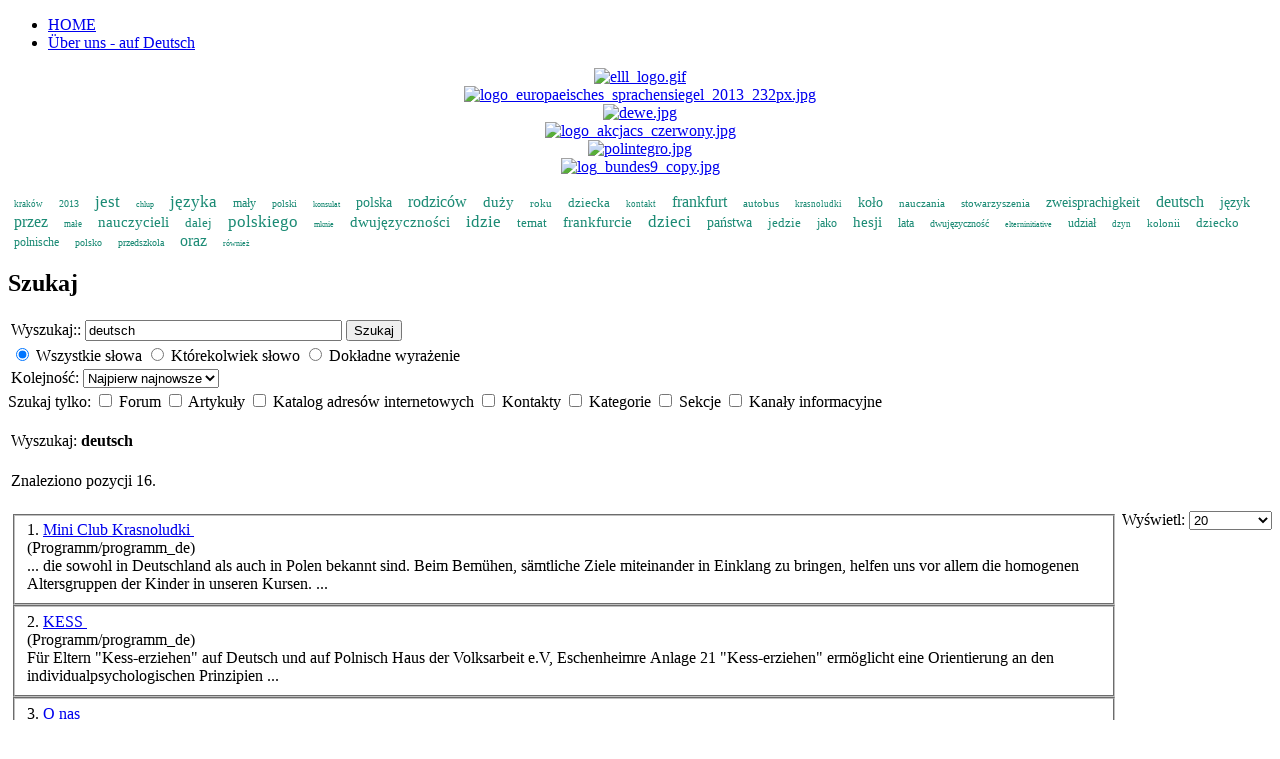

--- FILE ---
content_type: text/html; charset=utf-8
request_url: http://krasnale.de/?option=com_search&amp;searchword=deutsch
body_size: 36482
content:
<!DOCTYPE html PUBLIC "-//W3C//DTD XHTML 1.0 Transitional//EN" "http://www.w3.org/TR/xhtml1/DTD/xhtml1-transitional.dtd">
<html xmlns="http://www.w3.org/1999/xhtml" xml:lang="pl-pl" lang="pl-pl" >
<head>
   <base href="http://krasnale.de/" />
  <meta http-equiv="content-type" content="text/html; charset=utf-8" />
  <meta name="robots" content="index, follow" />
  <meta name="keywords" content="joomla, pcj1x5y2z" />
  <meta name="description" content="Joomla! - dynamiczny system portalowy i system zarz±dzania tre¶ci±" />
  <meta name="generator" content="Joomla! 1.5 - Open Source Content Management" />
  <title>Szukaj</title>
  <link href="/templates/cux2010/favicon.ico" rel="shortcut icon" type="image/x-icon" />
  <link rel="stylesheet" href="/plugins/system/hotlogin/extra/hotlogin.css" type="text/css" />
  <style type="text/css">
    <!--
#HLwrapper: {height: 1px;}
    -->
  </style>
  <script type="text/javascript" src="/media/system/js/mootools.js"></script>
  <script type="text/javascript" src="/plugins/system/hotlogin/extra/hotlogin11.js"></script>
  <script type="text/javascript">
      var HLopacity  = 0.9; 
  </script>
  <!--[if lte IE 8]><link rel="stylesheet" type="text/css" href="/plugins/system/hotlogin/extra/ie.css" /><![endif]-->

 <link rel="stylesheet" href="/templates/system/css/system.css" type="text/css" />
 <link rel="stylesheet" href="/templates/system/css/general.css" type="text/css" />
 <link rel="stylesheet" type="text/css" href="/templates/cux2010/css/template.css" media="screen" />
 <!--[if IE 6]><link rel="stylesheet" href="/templates/cux2010/css/template.ie6.css" type="text/css" media="screen" /><![endif]-->
 <!--[if IE 7]><link rel="stylesheet" href="/templates/cux2010/css/template.ie7.css" type="text/css" media="screen" /><![endif]-->
 <script type="text/javascript" src="/templates/cux2010/script.js"></script>
<script type="text/javascript">
/* AG Google Analytics Plugin v.1.0.5 */
var gaJsHost = (("https:" == document.location.protocol) ? "https://ssl." : "http://www."); document.write(unescape("%3Cscript src='" + gaJsHost + "google-analytics.com/ga.js' type='text/javascript'%3E%3C/script%3E"));
 </script> 
 <script type="text/javascript">
 try { var pageTracker = _gat._getTracker("UA-21642598-1");  pageTracker._setCustomVar( 1, "user_ip", "18.191.217.162", 1 );  pageTracker._trackPageview(); 
 } catch(err) {} 
</script>
</head>
<body>
<script>
var hoffset= 0;
  
</script>
    <div id="HLwrapper" style="position: absolute; margin-top: -400px;">
       <div id="HLsiteemu" style="width: 900px;" >
        <div id="HLcontainer"  style="margin-right: 25px;">
            <div ID="HLhidden">
                 <div ID="HLmodule">
                      <div ID="HLrender">              
                        <form action="/index.php/component/search/" method="post" name="login" id="form-login" >
		<fieldset class="input">
	<p id="form-login-username">
		<label for="modlgn_username">Nazwa użytkownika</label><br />
		<input id="modlgn_username" type="text" name="username" class="inputbox" alt="username" size="18" />
	</p>
	<p id="form-login-password">
		<label for="modlgn_passwd">Hasło</label><br />
		<input id="modlgn_passwd" type="password" name="passwd" class="inputbox" size="18" alt="password" />
	</p>
		<p id="form-login-remember">
		<label for="modlgn_remember">Pamiętaj mnie</label>
		<input id="modlgn_remember" type="checkbox" name="remember" class="inputbox" value="yes" alt="Remember Me" />
	</p>
		<input type="submit" name="Submit" class="button" value="Zaloguj" />
	</fieldset>
	<ul>
		<li>
			<a href="/index.php/component/user/reset">
			Nie pamiętasz hasła?</a>
		</li>
		<li>
			<a href="/index.php/component/user/remind">
			Nie pamiętasz nazwy?</a>
		</li>
			</ul>
	
	<input type="hidden" name="option" value="com_user" />
	<input type="hidden" name="task" value="login" />
	<input type="hidden" name="return" value="Lz9vcHRpb249Y29tX3NlYXJjaCZzZWFyY2h3b3JkPWRldXRzY2g=" />
	<input type="hidden" name="fe3f7d737cb9f18021f26f4719015394" value="1" /></form>
                      </div>
                 </div>
                 <div ID="HLsep">
                 </div>
            </div>
            <div id="HLhandle">
                            <SPAN id="HLtrigger" style="cursor:pointer; font-weight: bold; color: #009EE3; text-decoration: none; font-size: 12px;"> ZALOGUJ</span> 
                             
            </div>
        </div>        
       </div> 
	</div>	
    
<div id="art-main">
<div class="art-sheet">
    <div class="art-sheet-tl"></div>
    <div class="art-sheet-tr"></div>
    <div class="art-sheet-bl"></div>
    <div class="art-sheet-br"></div>
    <div class="art-sheet-tc"></div>
    <div class="art-sheet-bc"></div>
    <div class="art-sheet-cl"></div>
    <div class="art-sheet-cr"></div>
    <div class="art-sheet-cc"></div>
    <div class="art-sheet-body">
<div class="art-header">
    <div class="art-header-png"></div>
    <div class="art-header-jpeg"></div>
</div>
<div class="art-nav">
	<div class="l"></div>
	<div class="r"></div>
<ul class="art-menu"><li class="item71"><a href="/index.php/home"><span class="l"> </span><span class="r"> </span><span class="t">HOME</span></a></li><li class="item33"><a href="/index.php/dp-auf-deutsch"><span class="l"> </span><span class="r"> </span><span class="t">Über uns - auf Deutsch</span></a></li></ul></div>


<div class="art-content-layout">
<div class="art-content-layout-row">
<div class="art-layout-cell art-sidebar1">		<div class="art-block">
		    <div class="art-block-cc"></div>
		    <div class="art-block-body">
		
						<div class="art-blockcontent">
		    <div class="art-blockcontent-body">
		<!-- block-content -->
		
		<div align="center">
<a href="/images/Kazdy_omnibus_prezentacja.pdf" target="_self">
	<img src="/images/stories/galeria/img_elll_logo/elll_logo.gif" alt="elll_logo.gif" width="150" height="21" /></a>
</div>		<!-- /block-content -->
		
				<div class="cleared"></div>
		    </div>
		</div>
		
						<div class="cleared"></div>
		    </div>
		</div>
		
		<div class="art-block">
		    <div class="art-block-cc"></div>
		    <div class="art-block-body">
		
						<div class="art-blockcontent">
		    <div class="art-blockcontent-body">
		<!-- block-content -->
		
		<div align="center">
<a href="/images/stories/galeria/galeria/Sprachsiegel/Sprachensiegel_Urkunde.jpg" target="_self">
	<img src="/images/stories/galeria/img_Sprachsiegel/logo_europaeisches_sprachensiegel_2013_232px.jpg" alt="logo_europaeisches_sprachensiegel_2013_232px.jpg" width="150" height="85" /></a>
</div>		<!-- /block-content -->
		
				<div class="cleared"></div>
		    </div>
		</div>
		
						<div class="cleared"></div>
		    </div>
		</div>
		
		<div class="art-block">
		    <div class="art-block-cc"></div>
		    <div class="art-block-body">
		
						<div class="art-blockcontent">
		    <div class="art-blockcontent-body">
		<!-- block-content -->
		
		<div align="center">
<a href="http://www.cpcd.pl/cala-polonia" target="_self">
	<img src="/images/stories/galeria/img_cpcd/dewe.jpg" alt="dewe.jpg" width="150" height="46" /></a>
</div>		<!-- /block-content -->
		
				<div class="cleared"></div>
		    </div>
		</div>
		
						<div class="cleared"></div>
		    </div>
		</div>
		
		<div class="art-block">
		    <div class="art-block-cc"></div>
		    <div class="art-block-body">
		
						<div class="art-blockcontent">
		    <div class="art-blockcontent-body">
		<!-- block-content -->
		
		<div align="center">
<a href="http://www.czytamsobie.pl/" target="_self">
	<img src="/images/stories/galeria/img_Egmont/logo_akcjacs_czerwony.jpg" alt="logo_akcjacs_czerwony.jpg" width="150" height="138" /></a>
</div>		<!-- /block-content -->
		
				<div class="cleared"></div>
		    </div>
		</div>
		
						<div class="cleared"></div>
		    </div>
		</div>
		
		<div class="art-block">
		    <div class="art-block-cc"></div>
		    <div class="art-block-body">
		
						<div class="art-blockcontent">
		    <div class="art-blockcontent-body">
		<!-- block-content -->
		
		<div align="center">
<a href="http://polintegro.de/" target="_self">
	<img src="/images/stories/galeria/img_Polintegro//polintegro.jpg" alt="polintegro.jpg" width="150" height="39" /></a>
</div>		<!-- /block-content -->
		
				<div class="cleared"></div>
		    </div>
		</div>
		
						<div class="cleared"></div>
		    </div>
		</div>
		
		<div class="art-block">
		    <div class="art-block-cc"></div>
		    <div class="art-block-body">
		
						<div class="art-blockcontent">
		    <div class="art-blockcontent-body">
		<!-- block-content -->
		
		<div align="center">
<a href="http://polnischunterricht.de/" target="_self">
	<img src="/images/stories/galeria/img_Zwiazek/log_bundes9_copy.jpg" alt="log_bundes9_copy.jpg" width="150" height="148" /></a>
</div>		<!-- /block-content -->
		
				<div class="cleared"></div>
		    </div>
		</div>
		
						<div class="cleared"></div>
		    </div>
		</div>
		
		<div class="art-block">
		    <div class="art-block-cc"></div>
		    <div class="art-block-body">
		
						<div class="art-blockcontent">
		    <div class="art-blockcontent-body">
		<!-- block-content -->
		
		
<div id="joeswordcloud" style="width:300;">
	<p style="text-align:left">
	


<a href="/?option=com_search&amp;amp;searchword=kraków" style="font-size:9px;text-decoration:none;-moz-border-radius:0px; -webkit-border-radius:0px;padding:2px;margin:4px;background-color:transparent;color:#1C8B75;border:0px solid transparent;">kraków</a> <a href="/?option=com_search&amp;amp;searchword=2013" style="font-size:10px;text-decoration:none;-moz-border-radius:0px; -webkit-border-radius:0px;padding:2px;margin:4px;background-color:transparent;color:#1C8B75;border:0px solid transparent;">2013</a> <a href="/?option=com_search&amp;amp;searchword=jest" style="font-size:17px;text-decoration:none;-moz-border-radius:0px; -webkit-border-radius:0px;padding:2px;margin:4px;background-color:transparent;color:#1C8B75;border:0px solid transparent;">jest</a> <a href="/?option=com_search&amp;amp;searchword=chlup" style="font-size:8px;text-decoration:none;-moz-border-radius:0px; -webkit-border-radius:0px;padding:2px;margin:4px;background-color:transparent;color:#1C8B75;border:0px solid transparent;">chlup</a> <a href="/?option=com_search&amp;amp;searchword=języka" style="font-size:17px;text-decoration:none;-moz-border-radius:0px; -webkit-border-radius:0px;padding:2px;margin:4px;background-color:transparent;color:#1C8B75;border:0px solid transparent;">języka</a> <a href="/?option=com_search&amp;amp;searchword=mały" style="font-size:12px;text-decoration:none;-moz-border-radius:0px; -webkit-border-radius:0px;padding:2px;margin:4px;background-color:transparent;color:#1C8B75;border:0px solid transparent;">mały</a> <a href="/?option=com_search&amp;amp;searchword=polski" style="font-size:10px;text-decoration:none;-moz-border-radius:0px; -webkit-border-radius:0px;padding:2px;margin:4px;background-color:transparent;color:#1C8B75;border:0px solid transparent;">polski</a> <a href="/?option=com_search&amp;amp;searchword=konsulat" style="font-size:8px;text-decoration:none;-moz-border-radius:0px; -webkit-border-radius:0px;padding:2px;margin:4px;background-color:transparent;color:#1C8B75;border:0px solid transparent;">konsulat</a> <a href="/?option=com_search&amp;amp;searchword=polska" style="font-size:14px;text-decoration:none;-moz-border-radius:0px; -webkit-border-radius:0px;padding:2px;margin:4px;background-color:transparent;color:#1C8B75;border:0px solid transparent;">polska</a> <a href="/?option=com_search&amp;amp;searchword=rodziców" style="font-size:16px;text-decoration:none;-moz-border-radius:0px; -webkit-border-radius:0px;padding:2px;margin:4px;background-color:transparent;color:#1C8B75;border:0px solid transparent;">rodziców</a> <a href="/?option=com_search&amp;amp;searchword=duży" style="font-size:15px;text-decoration:none;-moz-border-radius:0px; -webkit-border-radius:0px;padding:2px;margin:4px;background-color:transparent;color:#1C8B75;border:0px solid transparent;">duży</a> <a href="/?option=com_search&amp;amp;searchword=roku" style="font-size:11px;text-decoration:none;-moz-border-radius:0px; -webkit-border-radius:0px;padding:2px;margin:4px;background-color:transparent;color:#1C8B75;border:0px solid transparent;">roku</a> <a href="/?option=com_search&amp;amp;searchword=dziecka" style="font-size:13px;text-decoration:none;-moz-border-radius:0px; -webkit-border-radius:0px;padding:2px;margin:4px;background-color:transparent;color:#1C8B75;border:0px solid transparent;">dziecka</a> <a href="/?option=com_search&amp;amp;searchword=kontakt" style="font-size:9px;text-decoration:none;-moz-border-radius:0px; -webkit-border-radius:0px;padding:2px;margin:4px;background-color:transparent;color:#1C8B75;border:0px solid transparent;">kontakt</a> <a href="/?option=com_search&amp;amp;searchword=frankfurt" style="font-size:16px;text-decoration:none;-moz-border-radius:0px; -webkit-border-radius:0px;padding:2px;margin:4px;background-color:transparent;color:#1C8B75;border:0px solid transparent;">frankfurt</a> <a href="/?option=com_search&amp;amp;searchword=autobus" style="font-size:11px;text-decoration:none;-moz-border-radius:0px; -webkit-border-radius:0px;padding:2px;margin:4px;background-color:transparent;color:#1C8B75;border:0px solid transparent;">autobus</a> <a href="/?option=com_search&amp;amp;searchword=krasnoludki" style="font-size:9px;text-decoration:none;-moz-border-radius:0px; -webkit-border-radius:0px;padding:2px;margin:4px;background-color:transparent;color:#1C8B75;border:0px solid transparent;">krasnoludki</a> <a href="/?option=com_search&amp;amp;searchword=koło" style="font-size:14px;text-decoration:none;-moz-border-radius:0px; -webkit-border-radius:0px;padding:2px;margin:4px;background-color:transparent;color:#1C8B75;border:0px solid transparent;">koło</a> <a href="/?option=com_search&amp;amp;searchword=nauczania" style="font-size:11px;text-decoration:none;-moz-border-radius:0px; -webkit-border-radius:0px;padding:2px;margin:4px;background-color:transparent;color:#1C8B75;border:0px solid transparent;">nauczania</a> <a href="/?option=com_search&amp;amp;searchword=stowarzyszenia" style="font-size:11px;text-decoration:none;-moz-border-radius:0px; -webkit-border-radius:0px;padding:2px;margin:4px;background-color:transparent;color:#1C8B75;border:0px solid transparent;">stowarzyszenia</a> <a href="/?option=com_search&amp;amp;searchword=zweisprachigkeit" style="font-size:14px;text-decoration:none;-moz-border-radius:0px; -webkit-border-radius:0px;padding:2px;margin:4px;background-color:transparent;color:#1C8B75;border:0px solid transparent;">zweisprachigkeit</a> <a href="/?option=com_search&amp;amp;searchword=deutsch" style="font-size:16px;text-decoration:none;-moz-border-radius:0px; -webkit-border-radius:0px;padding:2px;margin:4px;background-color:transparent;color:#1C8B75;border:0px solid transparent;">deutsch</a> <a href="/?option=com_search&amp;amp;searchword=język" style="font-size:14px;text-decoration:none;-moz-border-radius:0px; -webkit-border-radius:0px;padding:2px;margin:4px;background-color:transparent;color:#1C8B75;border:0px solid transparent;">język</a> <a href="/?option=com_search&amp;amp;searchword=przez" style="font-size:16px;text-decoration:none;-moz-border-radius:0px; -webkit-border-radius:0px;padding:2px;margin:4px;background-color:transparent;color:#1C8B75;border:0px solid transparent;">przez</a> <a href="/?option=com_search&amp;amp;searchword=małe" style="font-size:9px;text-decoration:none;-moz-border-radius:0px; -webkit-border-radius:0px;padding:2px;margin:4px;background-color:transparent;color:#1C8B75;border:0px solid transparent;">małe</a> <a href="/?option=com_search&amp;amp;searchword=nauczycieli" style="font-size:15px;text-decoration:none;-moz-border-radius:0px; -webkit-border-radius:0px;padding:2px;margin:4px;background-color:transparent;color:#1C8B75;border:0px solid transparent;">nauczycieli</a> <a href="/?option=com_search&amp;amp;searchword=dalej" style="font-size:13px;text-decoration:none;-moz-border-radius:0px; -webkit-border-radius:0px;padding:2px;margin:4px;background-color:transparent;color:#1C8B75;border:0px solid transparent;">dalej</a> <a href="/?option=com_search&amp;amp;searchword=polskiego" style="font-size:17px;text-decoration:none;-moz-border-radius:0px; -webkit-border-radius:0px;padding:2px;margin:4px;background-color:transparent;color:#1C8B75;border:0px solid transparent;">polskiego</a> <a href="/?option=com_search&amp;amp;searchword=mknie" style="font-size:8px;text-decoration:none;-moz-border-radius:0px; -webkit-border-radius:0px;padding:2px;margin:4px;background-color:transparent;color:#1C8B75;border:0px solid transparent;">mknie</a> <a href="/?option=com_search&amp;amp;searchword=dwujęzyczności" style="font-size:15px;text-decoration:none;-moz-border-radius:0px; -webkit-border-radius:0px;padding:2px;margin:4px;background-color:transparent;color:#1C8B75;border:0px solid transparent;">dwujęzyczności</a> <a href="/?option=com_search&amp;amp;searchword=idzie" style="font-size:17px;text-decoration:none;-moz-border-radius:0px; -webkit-border-radius:0px;padding:2px;margin:4px;background-color:transparent;color:#1C8B75;border:0px solid transparent;">idzie</a> <a href="/?option=com_search&amp;amp;searchword=temat" style="font-size:13px;text-decoration:none;-moz-border-radius:0px; -webkit-border-radius:0px;padding:2px;margin:4px;background-color:transparent;color:#1C8B75;border:0px solid transparent;">temat</a> <a href="/?option=com_search&amp;amp;searchword=frankfurcie" style="font-size:15px;text-decoration:none;-moz-border-radius:0px; -webkit-border-radius:0px;padding:2px;margin:4px;background-color:transparent;color:#1C8B75;border:0px solid transparent;">frankfurcie</a> <a href="/?option=com_search&amp;amp;searchword=dzieci" style="font-size:17px;text-decoration:none;-moz-border-radius:0px; -webkit-border-radius:0px;padding:2px;margin:4px;background-color:transparent;color:#1C8B75;border:0px solid transparent;">dzieci</a> <a href="/?option=com_search&amp;amp;searchword=państwa" style="font-size:14px;text-decoration:none;-moz-border-radius:0px; -webkit-border-radius:0px;padding:2px;margin:4px;background-color:transparent;color:#1C8B75;border:0px solid transparent;">państwa</a> <a href="/?option=com_search&amp;amp;searchword=jedzie" style="font-size:13px;text-decoration:none;-moz-border-radius:0px; -webkit-border-radius:0px;padding:2px;margin:4px;background-color:transparent;color:#1C8B75;border:0px solid transparent;">jedzie</a> <a href="/?option=com_search&amp;amp;searchword=jako" style="font-size:12px;text-decoration:none;-moz-border-radius:0px; -webkit-border-radius:0px;padding:2px;margin:4px;background-color:transparent;color:#1C8B75;border:0px solid transparent;">jako</a> <a href="/?option=com_search&amp;amp;searchword=hesji" style="font-size:15px;text-decoration:none;-moz-border-radius:0px; -webkit-border-radius:0px;padding:2px;margin:4px;background-color:transparent;color:#1C8B75;border:0px solid transparent;">hesji</a> <a href="/?option=com_search&amp;amp;searchword=lata" style="font-size:12px;text-decoration:none;-moz-border-radius:0px; -webkit-border-radius:0px;padding:2px;margin:4px;background-color:transparent;color:#1C8B75;border:0px solid transparent;">lata</a> <a href="/?option=com_search&amp;amp;searchword=dwujęzyczność" style="font-size:10px;text-decoration:none;-moz-border-radius:0px; -webkit-border-radius:0px;padding:2px;margin:4px;background-color:transparent;color:#1C8B75;border:0px solid transparent;">dwujęzyczność</a> <a href="/?option=com_search&amp;amp;searchword=elterninitiative" style="font-size:8px;text-decoration:none;-moz-border-radius:0px; -webkit-border-radius:0px;padding:2px;margin:4px;background-color:transparent;color:#1C8B75;border:0px solid transparent;">elterninitiative</a> <a href="/?option=com_search&amp;amp;searchword=udział" style="font-size:12px;text-decoration:none;-moz-border-radius:0px; -webkit-border-radius:0px;padding:2px;margin:4px;background-color:transparent;color:#1C8B75;border:0px solid transparent;">udział</a> <a href="/?option=com_search&amp;amp;searchword=dzyn" style="font-size:9px;text-decoration:none;-moz-border-radius:0px; -webkit-border-radius:0px;padding:2px;margin:4px;background-color:transparent;color:#1C8B75;border:0px solid transparent;">dzyn</a> <a href="/?option=com_search&amp;amp;searchword=kolonii" style="font-size:11px;text-decoration:none;-moz-border-radius:0px; -webkit-border-radius:0px;padding:2px;margin:4px;background-color:transparent;color:#1C8B75;border:0px solid transparent;">kolonii</a> <a href="/?option=com_search&amp;amp;searchword=dziecko" style="font-size:13px;text-decoration:none;-moz-border-radius:0px; -webkit-border-radius:0px;padding:2px;margin:4px;background-color:transparent;color:#1C8B75;border:0px solid transparent;">dziecko</a> <a href="/?option=com_search&amp;amp;searchword=polnische" style="font-size:12px;text-decoration:none;-moz-border-radius:0px; -webkit-border-radius:0px;padding:2px;margin:4px;background-color:transparent;color:#1C8B75;border:0px solid transparent;">polnische</a> <a href="/?option=com_search&amp;amp;searchword=polsko" style="font-size:10px;text-decoration:none;-moz-border-radius:0px; -webkit-border-radius:0px;padding:2px;margin:4px;background-color:transparent;color:#1C8B75;border:0px solid transparent;">polsko</a> <a href="/?option=com_search&amp;amp;searchword=przedszkola" style="font-size:10px;text-decoration:none;-moz-border-radius:0px; -webkit-border-radius:0px;padding:2px;margin:4px;background-color:transparent;color:#1C8B75;border:0px solid transparent;">przedszkola</a> <a href="/?option=com_search&amp;amp;searchword=oraz" style="font-size:16px;text-decoration:none;-moz-border-radius:0px; -webkit-border-radius:0px;padding:2px;margin:4px;background-color:transparent;color:#1C8B75;border:0px solid transparent;">oraz</a> <a href="/?option=com_search&amp;amp;searchword=również" style="font-size:8px;text-decoration:none;-moz-border-radius:0px; -webkit-border-radius:0px;padding:2px;margin:4px;background-color:transparent;color:#1C8B75;border:0px solid transparent;">również</a>


	</p>
</div>
		<!-- /block-content -->
		
				<div class="cleared"></div>
		    </div>
		</div>
		
						<div class="cleared"></div>
		    </div>
		</div>
		
</div>
<div class="art-layout-cell art-content">
		<div class="art-post">
		    <div class="art-post-body">
		<div class="art-post-inner">
		
				<h2 class="art-postheader"> 
		<span class="componentheading">
	Szukaj</span>		</h2>
		
				<div class="art-postcontent">
		    <!-- article-content -->
		
		



<form id="searchForm" action="/index.php/component/search/" method="post" name="searchForm">
	<table class="contentpaneopen">
		<tr>
			<td nowrap="nowrap">
				<label for="search_searchword">
					Wyszukaj::
				</label>
			</td>
			<td nowrap="nowrap">
				<input type="text" name="searchword" id="search_searchword" size="30" maxlength="20" value="deutsch" class="inputbox" />
			</td>
			<td width="100%" nowrap="nowrap">
				<button name="Search" onclick="this.form.submit()" class="button">Szukaj</button>
			</td>
		</tr>
		<tr>
			<td colspan="3">
				
	<input type="radio" name="searchphrase" id="searchphraseall" value="all" checked="checked"  />
	<label for="searchphraseall">Wszystkie słowa</label>
	<input type="radio" name="searchphrase" id="searchphraseany" value="any"  />
	<label for="searchphraseany">Którekolwiek słowo</label>
	<input type="radio" name="searchphrase" id="searchphraseexact" value="exact"  />
	<label for="searchphraseexact">Dokładne wyrażenie</label>
			</td>
		</tr>
		<tr>
			<td colspan="3">
				<label for="ordering">
					Kolejność:
				</label>
				<select name="ordering" id="ordering" class="inputbox"><option value="newest"  selected="selected">Najpierw najnowsze</option><option value="oldest" >Najpierw najstarsze</option><option value="popular" >Najpopularniejsze</option><option value="alpha" >Alfabetycznie</option><option value="category" >Sekcja/Kategoria</option></select>			</td>
		</tr>
	</table>
			Szukaj tylko:
				<input type="checkbox" name="areas[]" value="discussions" id="area_discussions"  />
			<label for="area_discussions">
				Forum			</label>
				<input type="checkbox" name="areas[]" value="content" id="area_content"  />
			<label for="area_content">
				Artykuły			</label>
				<input type="checkbox" name="areas[]" value="weblinks" id="area_weblinks"  />
			<label for="area_weblinks">
				Katalog adresów internetowych			</label>
				<input type="checkbox" name="areas[]" value="contacts" id="area_contacts"  />
			<label for="area_contacts">
				Kontakty			</label>
				<input type="checkbox" name="areas[]" value="categories" id="area_categories"  />
			<label for="area_categories">
				Kategorie			</label>
				<input type="checkbox" name="areas[]" value="sections" id="area_sections"  />
			<label for="area_sections">
				Sekcje			</label>
				<input type="checkbox" name="areas[]" value="newsfeeds" id="area_newsfeeds"  />
			<label for="area_newsfeeds">
				Kanały informacyjne			</label>
			

	<table class="searchintro">
	<tr>
		<td colspan="3" >
			<br />
			Wyszukaj: <b>deutsch</b>		</td>
	</tr>
	<tr>
		<td>
			<br />
			Znaleziono pozycji 16.		</td>
	</tr>
</table>

<br />
<div align="center">
	<div style="float: right;">
		<label for="limit">
			Wyświetl:		</label>
		<select name="limit" id="limit" class="inputbox" size="1" onchange="this.form.submit()"><option value="5" >5</option><option value="10" >10</option><option value="15" >15</option><option value="20"  selected="selected">20</option><option value="25" >25</option><option value="30" >30</option><option value="50" >50</option><option value="100" >100</option><option value="0" >Wszystkie</option></select>	</div>
	<div>
			</div>
</div>

<input type="hidden" name="task"   value="search" />
</form>

<table class="contentpaneopen">
	<tr>
		<td>
					<fieldset>
				<div>
					<span class="small">
						1. 					</span>
												<a href="/index.php/component/content/article/25-programmde/43-miniclubde">
						Mini Club Krasnoludki							</a>
													<br />
							<span class="small">
								(Programm/programm_de)
							</span>
															</div>
				<div>
					...&nbsp;die sowohl in <span class="highlight">Deutsch</span>land als auch in Polen bekannt sind. Beim Bemühen, sämtliche Ziele miteinander in Einklang zu bringen, helfen uns vor allem die homogenen Altersgruppen der Kinder in unseren Kursen.&nbsp;...				</div>
							</fieldset>
					<fieldset>
				<div>
					<span class="small">
						2. 					</span>
												<a href="/index.php/component/content/article/25-programmde/42-kessde">
						KESS							</a>
													<br />
							<span class="small">
								(Programm/programm_de)
							</span>
															</div>
				<div>
					Für Eltern

"Kess-erziehen" auf <span class="highlight">Deutsch</span> und auf Polnisch 
Haus der Volksarbeit e.V, Eschenheimre Anlage 21 
"Kess-erziehen" ermöglicht eine Orientierung an den individualpsychologischen Prinzipien&nbsp;...				</div>
							</fieldset>
					<fieldset>
				<div>
					<span class="small">
						3. 					</span>
												<a href="/index.php/home/o-nas/22-o-nas">
						O nas							</a>
													<br />
							<span class="small">
								(opis/po polsku)
							</span>
															</div>
				<div>
					...&nbsp;w <span class="highlight">Deutsch</span>e Bank. Tata Jasia, Kajki i Adasia. W Stowarzyszeniu wspiera Zarząd w sprawach prawno-formalnych, zaangażowany w projekt przedszkola.    
Jeśli chcą Państwo wstapić do stowarzyszenia prosimy&nbsp;...				</div>
							</fieldset>
					<fieldset>
				<div>
					<span class="small">
						4. 					</span>
												<a href="/index.php/home/projekt-przedszkola/19-projekt-przedszkola">
						Projekt przedszkola							</a>
													<br />
							<span class="small">
								(Przedszkole/Projekt przedszkola)
							</span>
															</div>
				<div>
					...&nbsp;pożytku publicznego zarejestrowane w Sądzie Rejonowym we Frankfurcie (VR13977) <span class="highlight">Deutsch</span>-Polnische Elterninitative zur Foerderung der Zweisprachigkeit e.V. 
Placówka jest finansowana z środków komunalnych&nbsp;...				</div>
							</fieldset>
					<fieldset>
				<div>
					<span class="small">
						5. 					</span>
												<a href="/index.php/hmenu/o-nas/12-ziel">
						Ziel							</a>
													<br />
							<span class="small">
								(ueber_uns/auf Deutsch)
							</span>
															</div>
				<div>
					...&nbsp;die Gründung eines <span class="highlight">deutsch</span>-polnischen Kindergartens für Kinder von 3 bis 6 Jahren an. 
Wir wollen auch Aktivitäten in polnischer Sprache in verschiedenen Altersgruppen anbieten. Unser Verein sieht sich&nbsp;...				</div>
							</fieldset>
					<fieldset>
				<div>
					<span class="small">
						6. 					</span>
												<a href="/index.php/hmenu/o-nas/8-wir-ueber-uns">
						Wir über uns							</a>
													<br />
							<span class="small">
								(ueber_uns/auf Deutsch)
							</span>
															</div>
				<div>
					...&nbsp;und unseren Zielen vertraut machen. 
Wir sind eine Elterninitiative von in Frankfurt am Main lebenden <span class="highlight">deutsch</span>-polnischen und polnischen Familien. Unser Ziel ist die Unterstützung der bilingualen Erziehung&nbsp;...				</div>
							</fieldset>
					<fieldset>
				<div>
					<span class="small">
						7. 					</span>
												<a href="/index.php/component/content/article/64">
						Kalendarz							</a>
													<br />
							<span class="small">
								(Artykuły nieprzypisane)
							</span>
															</div>
				<div>
					...&nbsp;stowarzyszenia i wybór członków Zarządu 
22.02 Bal Karnawałowy 
17.01 spotkanie nauczycielek i prowadzących kursy <span class="highlight">Deutsch</span>-Polnische Elterninitative e.V. (K.Sikora, E.Banachowicz) 
  
  
ROK 2014 
 &nbsp;...				</div>
							</fieldset>
					<fieldset>
				<div>
					<span class="small">
						8. 					</span>
												<a href="/index.php/hmenu/unterstuezen-uns">
						Unterstüzen uns							</a>
													<br />
							<span class="small">
								(Artykuły nieprzypisane)
							</span>
															</div>
				<div>
					...&nbsp;e.V, Zentrum Familie 
Internationales Familienzentrum e.V. 
Landesarbeitsgemeinschaft FreieKinderArbeit Frankfurt 
<span class="highlight">Deutsch</span>-rusischer Kindergarten Nezabudka 
<span class="highlight">Deutsch</span>-spanischer Kindergarten 2SonMas&nbsp;...				</div>
							</fieldset>
					<fieldset>
				<div>
					<span class="small">
						9. 					</span>
												<a href="/index.php/home/wspieraj-nas">
						Wspierają nas							</a>
													<br />
							<span class="small">
								(Artykuły nieprzypisane)
							</span>
															</div>
				<div>
					...&nbsp;Familienzentrum e.V. 
Landesarbeitsgemeinschaft FreieKinderArbeit Frankfurt 
Stadtschulamt Frankfurt  
<span class="highlight">Deutsch</span>-rusischer Kindergarten Nezabudka 
<span class="highlight">Deutsch</span>-spanischer Kindergarten 2SonMas  
Tschechische&nbsp;...				</div>
							</fieldset>
					<fieldset>
				<div>
					<span class="small">
						10. 					</span>
												<a href="/index.php/component/content/article/34">
						praca							</a>
													<br />
							<span class="small">
								(Artykuły nieprzypisane)
							</span>
															</div>
				<div>
					<span class="highlight">Deutsch</span>-polnische Elterninitiative zur Förderung der Zweisprachigkeit&nbsp;e.V. poszukuje do współtworzenia przedszkola polsko-niemieckiego odpowiedzialnego i zaangażowanego wychowawcy przedszkolnego.&nbsp;...				</div>
							</fieldset>
					<fieldset>
				<div>
					<span class="small">
						11. 					</span>
												<a href="/index.php/hmenu/o-nas/faq">
						FAQ DE							</a>
													<br />
							<span class="small">
								(Artykuły nieprzypisane)
							</span>
															</div>
				<div>
					Die am häufigsten gestellten Fragen - FAQ  

&nbsp; 
1. &nbsp; &nbsp;Wer engagiert sich in der polnisch-<span class="highlight">deutsch</span>en Elterninitiative?  In der Initiative engagieren sich polnische und <span class="highlight">deutsch</span>e Eltern,&nbsp;...				</div>
							</fieldset>
					<fieldset>
				<div>
					<span class="small">
						12. 					</span>
												<a href="/index.php/hmenu/kontakt">
						kontakt_deutsch							</a>
													<br />
							<span class="small">
								(Artykuły nieprzypisane)
							</span>
															</div>
				<div>
					Kontakt 


Bei generellen Fragen zum Verein bzw. zu Fragen <span class="highlight">deutsch</span>-polnischer Erziehung können Sie sich jederzeit an uns wenden. 


Diesbezüglich sowie für Anmeldungen zu den Spielgruppen und Veranstaltungen&nbsp;können&nbsp;...				</div>
							</fieldset>
					<fieldset>
				<div>
					<span class="small">
						13. 					</span>
												<a href="/index.php/home/impressum">
						Impressum							</a>
													<br />
							<span class="small">
								(Artykuły nieprzypisane)
							</span>
															</div>
				<div>
					Witryna ta jest projektem i własnością: 
<span class="highlight">Deutsch</span>-polnische Elterninitiative zur Förderung der Zweisprachigkeit e.V. 
mail:&nbsp;webmaster@krasnale.de 
Nie ponosimy odpowiedzialności za treści umieszczone&nbsp;...				</div>
							</fieldset>
					<fieldset>
				<div>
					<span class="small">
						14. 					</span>
												<a href="/index.php/home/linki">
						Linki							</a>
													<br />
							<span class="small">
								(Artykuły nieprzypisane)
							</span>
															</div>
				<div>
					...&nbsp;Wörterbuch, Polnisch-<span class="highlight">Deutsch</span>, www.fleurus.de 
Kamyczek www.re-sj.pl 
Duży wybór książek dla dzieci www.siedmiorog.pl 
Lokomotyw, Małpka Fiki-Miki, wydanie z ilustracjami Marcina Szancera (m.in. Baśnie&nbsp;...				</div>
							</fieldset>
					<fieldset>
				<div>
					<span class="small">
						15. 					</span>
												<a href="/index.php/hmenu">
						Begrussung							</a>
													<br />
							<span class="small">
								(Artykuły nieprzypisane)
							</span>
															</div>
				<div>
					 <span class="highlight">Deutsch</span>-polnischer Kindergarten Polanka  
Oberschelder Weg 22 A, 60439 Frankfurt   
Offnungszeiten: 7.30-17.00 
polanka@krasnale.de 
  
069/87871977 
  
0173 5273183 
  
  
2 Gruppen, 20 Kinder&nbsp;...				</div>
							</fieldset>
					<fieldset>
				<div>
					<span class="small">
						16. 					</span>
												<a href="/index.php/hmenu/o-nas">
						auf Deutsch							</a>
													<br />
							<span class="small">
								(Kategoria)
							</span>
															</div>
				<div>
									</div>
							</fieldset>
				</td>
	</tr>
	<tr>
		<td colspan="3">
			<div align="center">
							</div>
		</td>
	</tr>
</table>
		    <!-- /article-content -->
		</div>
		<div class="cleared"></div>
		
				</div>
		
				<div class="cleared"></div>
		    </div>
		</div>
		

</div></div></div>
<div class="cleared"></div>

<div class="art-footer">
    <div class="art-footer-t"></div>
    <div class="art-footer-l"></div>
    <div class="art-footer-b"></div>
    <div class="art-footer-r"></div>
    <div class="art-footer-body">
                 <div class="art-footer-text">
          <p><br />Deutsch-polnische Elterninitiative zur Förderung der Zweisprachigkeit e.V.  mail: info@krasnale.de</p>
                  </div>
		<div class="cleared"></div>
    </div></div>
		<div class="cleared"></div>
    </div></div>
<div class="cleared"></div>
<p class="art-page-footer"><a href="http://www.herrapostel.de/">Herr Apostel</a> based on Cux2010 by <a href="http://www.templ8.de">templ8.de</a> & Kidsstore by <a href="http://www.webartboutique.com">Web Art Boutique</a>.</p>
</div>
</body> 
</html>